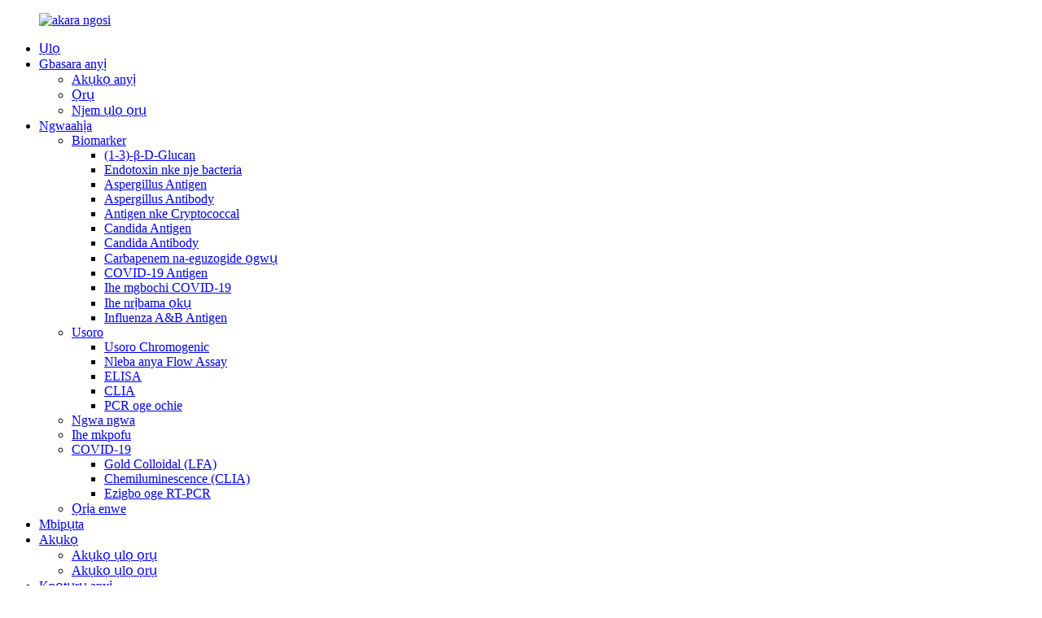

--- FILE ---
content_type: text/html
request_url: http://ig.genobio-pharm.com/carbapenem-resistant/
body_size: 9502
content:
<!DOCTYPE html> <html dir="ltr" lang="ig"> <head> <meta http-equiv="Content-Type" content="text/html; charset=UTF-8" /> <!-- Global site tag (gtag.js) - Google Analytics --> <script async src="https://www.googletagmanager.com/gtag/js?id=UA-215974145-15"></script> <script>
  window.dataLayer = window.dataLayer || [];
  function gtag(){dataLayer.push(arguments);}
  gtag('js', new Date());

  gtag('config', 'UA-215974145-15');
</script>  <title>Ndị na-eweta ngwaahịa na ụlọ ọrụ na-eguzogide Carbapenem - Ndị nrụpụta China Carbapenem na-eguzogide</title> <meta name="viewport" content="width=device-width,initial-scale=1,minimum-scale=1,maximum-scale=1,user-scalable=no"> <link rel="apple-touch-icon-precomposed" href=""> <meta name="format-detection" content="telephone=no"> <meta name="apple-mobile-web-app-capable" content="yes"> <meta name="apple-mobile-web-app-status-bar-style" content="black"> <link href="//cdn.globalso.com/genobio-pharm/style/global/style.css" rel="stylesheet"> <link href="//cdn.globalso.com/genobio-pharm/style/public/public.css" rel="stylesheet">  <link rel="shortcut icon" href="//cdn.globalso.com/genobio-pharm/2432cbb91.png" /> <link rel="canonical" href="https://www.genobio-pharm.com/carbapenem-resistant/" /> <meta name="description" content="Ndị na-emepụta ihe na-eguzogide Carbapenem, Ụlọ ọrụ, Ndị na-eweta ngwaahịa sitere na China, ngwa ahịa anyị bụ ihe ọhụrụ na atụmanya gara aga na-agbanwe agbanwe na ntụkwasị obi.Anyị na-anabata ndị na-azụ ahịa ọhụrụ na oge ochie ka ha kpọtụrụ anyị maka mmekọrịta obere azụmahịa ogologo oge, ọganihu nkịtị.Ka anyị gbaa ọsọ n'ọchịchịrị!" /> <link href="//cdn.globalso.com/hide_search.css" rel="stylesheet"/><link href="//www.genobio-pharm.com/style/ig.html.css" rel="stylesheet"/></head> <body> <div class="container"> <header class="web_head">     <section class="head_layer">       <div class="layout">          <figure class="logo"><a href="/">                 <img src="//cdn.globalso.com/genobio-pharm/2432cbb9.png" alt="akara ngosi">                 </a></figure>         <nav class="nav_wrap">           <ul class="head_nav">         <li><a href="/">Ụlọ</a></li> <li><a href="/about-us/">Gbasara anyị</a> <ul class="sub-menu"> 	<li><a href="/our-history/">Akụkọ anyị</a></li> 	<li><a href="/career/">Ọrụ</a></li> 	<li><a href="/factory-tour/">Njem ụlọ ọrụ</a></li> </ul> </li> <li class="current-menu-ancestor"><a href="/products/">Ngwaahịa</a> <ul class="sub-menu"> 	<li class="current-menu-ancestor current-menu-parent"><a href="/biomarker/">Biomarker</a> 	<ul class="sub-menu"> 		<li><a href="/1-3-glucan/">(1-3)-β-D-Glucan</a></li> 		<li><a href="/bacterial-endotoxin/">Endotoxin nke nje bacteria</a></li> 		<li><a href="/aspergillus-antigen/">Aspergillus Antigen</a></li> 		<li><a href="/aspergillus-antibody/">Aspergillus Antibody</a></li> 		<li><a href="/cryptococcal-antigen/">Antigen nke Cryptococcal</a></li> 		<li><a href="/candida-antigen/">Candida Antigen</a></li> 		<li><a href="/candida-antibody/">Candida Antibody</a></li> 		<li class="nav-current"><a href="/carbapenem-resistant/">Carbapenem na-eguzogide ọgwụ</a></li> 		<li><a href="/covid-19-antigen/">COVID-19 Antigen</a></li> 		<li><a href="/covid-19-antibody/">Ihe mgbochi COVID-19</a></li> 		<li><a href="/inflammatory-markers/">Ihe nrịbama ọkụ</a></li> 		<li><a href="/influenza-ab-antigen/">Influenza A&amp;B Antigen</a></li> 	</ul> </li> 	<li><a href="/methodology/">Usoro</a> 	<ul class="sub-menu"> 		<li><a href="/chromogenic-method/">Usoro Chromogenic</a></li> 		<li><a href="/lateral-flow-assay/">Nleba anya Flow Assay</a></li> 		<li><a href="/elisa/">ELISA</a></li> 		<li><a href="/clia/">CLIA</a></li> 		<li><a href="/real-time-pcr/">PCR oge ochie</a></li> 	</ul> </li> 	<li><a href="/instruments/">Ngwa ngwa</a></li> 	<li><a href="/disposables/">Ihe mkpofu</a></li> 	<li><a href="/covid-19/">COVID-19</a> 	<ul class="sub-menu"> 		<li><a href="/colloidal-gold-lfa/">Gold Colloidal (LFA)</a></li> 		<li><a href="/chemiluminescence-clia/">Chemiluminescence (CLIA)</a></li> 		<li><a href="/real-time-rt-pcr/">Ezigbo oge RT-PCR</a></li> 	</ul> </li> 	<li><a href="/monkeypox/">Ọrịa enwe</a></li> </ul> </li> <li><a href="/publications/">Mbipụta</a></li> <li><a href="/news/">Akụkọ</a> <ul class="sub-menu"> 	<li><a href="/news_catalog/industry-news/">Akụkọ ụlọ ọrụ</a></li> 	<li><a href="/news_catalog/company-news/">Akụkọ ụlọ ọrụ</a></li> </ul> </li> <li><a href="/contact-us/">Kpọtụrụ anyị</a></li>       </ul>           <b id="btn-search" class="btn--search"></b>         </nav>         <div class="head_right">           <div class="change-language ensemble">   <div class="change-language-info">     <div class="change-language-title medium-title">        <div class="language-flag language-flag-en"><a href="https://www.genobio-pharm.com/"><b class="country-flag"></b><span>English</span> </a></div>        <b class="language-icon"></b>      </div> 	<div class="change-language-cont sub-content">         <div class="empty"></div>     </div>   </div> </div> <!--theme256-->                   </div>       </div>     </section>   </header><div class="path_bar">     <div class="layout">       <ul>        <li> <a itemprop="breadcrumb" href="/">Ụlọ</a></li><li> <a itemprop="breadcrumb" href="/products/" title="Products">Ngwaahịa</a> </li><li> <a itemprop="breadcrumb" href="/biomarker/" title="Biomarker">Biomarker</a> </li><li> <a href="#">Carbapenem na-eguzogide ọgwụ</a></li>       </ul>     </div>   </div> <section class="web_main page_main">   <div class="layout">  <div class="index_hd">          <h1 class="hd_title">Carbapenem na-eguzogide ọgwụ</h1>           </div>                       <aside class="aside">   <section class="aside-wrap">     <section class="side-widget">     <div class="side-tit-bar">       <h4 class="side-tit">Otu</h4>     </div>     <ul class="side-cate">       <li class="current-menu-ancestor current-menu-parent"><a href="/biomarker/">Biomarker</a> <ul class="sub-menu"> 	<li><a href="/1-3-glucan/">(1-3)-β-D-Glucan</a></li> 	<li><a href="/bacterial-endotoxin/">Endotoxin nke nje bacteria</a></li> 	<li><a href="/aspergillus-antigen/">Aspergillus Antigen</a></li> 	<li><a href="/aspergillus-antibody/">Aspergillus Antibody</a></li> 	<li><a href="/cryptococcal-antigen/">Antigen nke Cryptococcal</a></li> 	<li><a href="/candida-antigen/">Candida Antigen</a></li> 	<li><a href="/candida-antibody/">Candida Antibody</a></li> 	<li class="nav-current"><a href="/carbapenem-resistant/">Carbapenem na-eguzogide ọgwụ</a></li> 	<li><a href="/covid-19-antigen/">COVID-19 Antigen</a></li> 	<li><a href="/covid-19-antibody/">Ihe mgbochi COVID-19</a></li> 	<li><a href="/inflammatory-markers/">Ihe nrịbama ọkụ</a></li> 	<li><a href="/influenza-ab-antigen/">Influenza A&amp;B Antigen</a></li> </ul> </li> <li><a href="/methodology/">Usoro</a> <ul class="sub-menu"> 	<li><a href="/chromogenic-method/">Usoro Chromogenic</a></li> 	<li><a href="/lateral-flow-assay/">Nleba anya Flow Assay</a></li> 	<li><a href="/elisa/">ELISA</a></li> 	<li><a href="/clia/">CLIA</a></li> 	<li><a href="/real-time-pcr/">PCR oge ochie</a></li> </ul> </li> <li><a href="/instruments/">Ngwa ngwa</a></li> <li><a href="/disposables/">Ihe mkpofu</a></li> <li><a href="/covid-19/">COVID-19</a> <ul class="sub-menu"> 	<li><a href="/colloidal-gold-lfa/">Gold Colloidal (LFA)</a></li> 	<li><a href="/chemiluminescence-clia/">Chemiluminescence (CLIA)</a></li> 	<li><a href="/real-time-rt-pcr/">Ezigbo oge RT-PCR</a></li> </ul> </li> <li><a href="/monkeypox/">Ọrịa enwe</a></li>     </ul>   </section>   <div class="side-widget">     <div class="side-tit-bar">       <h2 class="side-tit">Ngwaahịa egosipụtara</h2>     </div>     <div class="side-product-items">       <div class="items_content">         <ul >                     <li class="side_product_item">             <figure> <a  class="item-img" href="/sars-cov-2-antigen-rapid-test-colloidal-gold-product/"><img src="//cdn.globalso.com/genobio-pharm/11be7091-300x300.jpg" alt="Nnwale ngwa ngwa SARS-CoV-2 Antigen (Colloidal Gold)"></a>               <figcaption>                 <div class="item_text"><a href="/sars-cov-2-antigen-rapid-test-colloidal-gold-product/">Nnwale ngwa ngwa SARS-CoV-2 Antigen (Colloidal Gold)</a></div>               </figcaption>             </figure>             <a href="/sars-cov-2-antigen-rapid-test-colloidal-gold-product/" class="add-friend"></a> </li>                     <li class="side_product_item">             <figure> <a  class="item-img" href="/sars-cov-2-molecular-detection-kit-real-time-rt-pcr-product/"><img src="//cdn.globalso.com/genobio-pharm/efc5b5d4-300x300.jpg" alt="Ngwa SARS-CoV-2 Nchọpụta Molecular (RT-PCR dị adị)"></a>               <figcaption>                 <div class="item_text"><a href="/sars-cov-2-molecular-detection-kit-real-time-rt-pcr-product/">Ngwa SARS-CoV-2 Nchọpụta Molecular (RT-PCR dị adị)</a></div>               </figcaption>             </figure>             <a href="/sars-cov-2-molecular-detection-kit-real-time-rt-pcr-product/" class="add-friend"></a> </li>                     <li class="side_product_item">             <figure> <a  class="item-img" href="/fungus-1-3-d-glucan-test-chromogenic-method-product/"><img src="//cdn.globalso.com/genobio-pharm/6c725183-300x300.jpg" alt="Fungus (1-3)-β-D-Glucan Test (Usoro Chromogenic)"></a>               <figcaption>                 <div class="item_text"><a href="/fungus-1-3-d-glucan-test-chromogenic-method-product/">Fungus (1-3)-β-D-Glucan Test (Usoro Chromogenic)</a></div>               </figcaption>             </figure>             <a href="/fungus-1-3-d-glucan-test-chromogenic-method-product/" class="add-friend"></a> </li>                     <li class="side_product_item">             <figure> <a  class="item-img" href="/cryptococcal-capsular-polysaccharide-detection-k-set-lateral-flow-assay-product/"><img src="//cdn.globalso.com/genobio-pharm/396458d3-300x300.jpg" alt="Nchọpụta Cryptococcal Capsular Polysaccharide K-Set (Nnwale Nleba Ọdịnihu)"></a>               <figcaption>                 <div class="item_text"><a href="/cryptococcal-capsular-polysaccharide-detection-k-set-lateral-flow-assay-product/">Nchọpụta Cryptococcal Capsular Polysaccharide K-Set...</a></div>               </figcaption>             </figure>             <a href="/cryptococcal-capsular-polysaccharide-detection-k-set-lateral-flow-assay-product/" class="add-friend"></a> </li>                     <li class="side_product_item">             <figure> <a  class="item-img" href="/aspergillus-galactomannan-elisa-detection-kit-product/"><img src="//cdn.globalso.com/genobio-pharm/7442d944-300x300.jpg" alt="Aspergillus Galactomannan ELISA Nchọpụta ngwa"></a>               <figcaption>                 <div class="item_text"><a href="/aspergillus-galactomannan-elisa-detection-kit-product/">Aspergillus Galactomannan ELISA Nchọpụta ngwa</a></div>               </figcaption>             </figure>             <a href="/aspergillus-galactomannan-elisa-detection-kit-product/" class="add-friend"></a> </li>                     <li class="side_product_item">             <figure> <a  class="item-img" href="/carbapenem-resistant-k-n-i-v-o-detection-k-set-lateral-flow-assay-product/"><img src="//cdn.globalso.com/genobio-pharm/b16eb9ec-300x300.jpg" alt="Nchọpụta K-Set nke KNIVO na-eguzogide Carbapenem"></a>               <figcaption>                 <div class="item_text"><a href="/carbapenem-resistant-k-n-i-v-o-detection-k-set-lateral-flow-assay-product/">Nchọpụta K-Set KNIVO na-eguzogide Carbapenem (Lat...</a></div>               </figcaption>             </figure>             <a href="/carbapenem-resistant-k-n-i-v-o-detection-k-set-lateral-flow-assay-product/" class="add-friend"></a> </li>                     <li class="side_product_item">             <figure> <a  class="item-img" href="/full-automatic-chemiluminescence-immunoassay-system-facis-i-product/"><img src="//cdn.globalso.com/genobio-pharm/772eee4a-300x300.jpg" alt="Sistemụ Immunoassay Chemiluminescence zuru oke (FACIS-I)"></a>               <figcaption>                 <div class="item_text"><a href="/full-automatic-chemiluminescence-immunoassay-system-facis-i-product/">Sistemụ nyocha nyocha nke Chemiluminescence zuru oke…</a></div>               </figcaption>             </figure>             <a href="/full-automatic-chemiluminescence-immunoassay-system-facis-i-product/" class="add-friend"></a> </li>                     <li class="side_product_item">             <figure> <a  class="item-img" href="/fully-automatic-kinetic-tube-reader-igl-200-product/"><img src="//cdn.globalso.com/genobio-pharm/0044fc91-300x300.jpg" alt="Ihe na-agụ Kinetic Tube zuru oke (IGL-200)"></a>               <figcaption>                 <div class="item_text"><a href="/fully-automatic-kinetic-tube-reader-igl-200-product/">Ihe na-agụ Kinetic Tube zuru oke (IGL-200)</a></div>               </figcaption>             </figure>             <a href="/fully-automatic-kinetic-tube-reader-igl-200-product/" class="add-friend"></a> </li>                     <li class="side_product_item">             <figure> <a  class="item-img" href="/immunochromatography-analyzer-product/"><img src="//cdn.globalso.com/genobio-pharm/13af2cb4-300x300.jpg" alt="Immunochromatography Analyzer"></a>               <figcaption>                 <div class="item_text"><a href="/immunochromatography-analyzer-product/">Immunochromatography Analyzer</a></div>               </figcaption>             </figure>             <a href="/immunochromatography-analyzer-product/" class="add-friend"></a> </li>                     <li class="side_product_item">             <figure> <a  class="item-img" href="/hersea-spray-dressing-product/"><img src="//cdn.globalso.com/genobio-pharm/b5f3188e-300x300.jpg" alt="Hersea® ịgba mgbakwasa"></a>               <figcaption>                 <div class="item_text"><a href="/hersea-spray-dressing-product/">Hersea® ịgba mgbakwasa</a></div>               </figcaption>             </figure>             <a href="/hersea-spray-dressing-product/" class="add-friend"></a> </li>                   </ul>       </div>     </div>   </div>     </section> </aside>        <section class="main">                <div class="product-list">          	                  <ul class="product_list_items">    <li class="product_list_item">             <figure>               <span class="item_img"><img src="//cdn.globalso.com/genobio-pharm/b16eb9ec.jpg" alt="Nchọpụta K-Set nke KNIVO na-eguzogide Carbapenem"><a href="/carbapenem-resistant-k-n-i-v-o-detection-k-set-lateral-flow-assay-product/" title="Carbapenem-resistant K.N.I.V.O. Detection K-Set (Lateral Flow Assay)"></a> </span>               <figcaption> 			  <div class="item_information">                      <h3 class="item_title"><a href="/carbapenem-resistant-k-n-i-v-o-detection-k-set-lateral-flow-assay-product/" title="Carbapenem-resistant K.N.I.V.O. Detection K-Set (Lateral Flow Assay)">Nchọpụta K-Set nke KNIVO na-eguzogide Carbapenem</a></h3>                 <div class="item_info"><p>5 CRE genotypes n&#39;otu ngwa, nwale ngwa ngwa n&#39;ime 10-15 min</p> <table border="0" cellspacing="0"> <tbody> <tr> <td valign="center" width="148">Ihe nchọpụta</td> <td valign="center" width="404">Enterobacteriaceae na-eguzogide Carbapenem (CRE)</td> </tr> <tr> <td valign="center" width="148">Usoro</td> <td valign="center" width="404">Nleba anya Flow Assay</td> </tr> <tr> <td valign="center" width="148">Ụdị ihe atụ</td> <td valign="top" width="404">Ogbe nje bacteria</td> </tr> <tr> <td valign="center" width="148">Nkọwapụta</td> <td valign="top" width="404">25 ule/kit</td> </tr> <tr> <td valign="center" width="148">Koodu ngwaahịa</td> <td valign="center" width="404">CP5-01</td> </tr> </tbody> </table> </div>                 </div>                 <div class="product_btns">                   <a href="javascript:" class="priduct_btn_inquiry add_email12">ajuju</a><a href="/carbapenem-resistant-k-n-i-v-o-detection-k-set-lateral-flow-assay-product/" class="priduct_btn_detail">nkọwa</a>                 </div>               </figcaption>             </figure>           </li>    <li class="product_list_item">             <figure>               <span class="item_img"><img src="//cdn.globalso.com/genobio-pharm/ef18286e.jpg" alt="Nchọpụta VIM nke Carbapenem na-eguzogide K-Set (Nleba Nleba Ọsọ n&#39;azụ)"><a href="/carbapenem-resistant-vim-detection-k-set-lateral-flow-assay-product/" title="Carbapenem-resistant VIM Detection K-Set (Lateral Flow Assay)"></a> </span>               <figcaption> 			  <div class="item_information">                      <h3 class="item_title"><a href="/carbapenem-resistant-vim-detection-k-set-lateral-flow-assay-product/" title="Carbapenem-resistant VIM Detection K-Set (Lateral Flow Assay)">Nchọpụta VIM nke Carbapenem na-eguzogide K-Set (Nleba Nleba Ọsọ n&#39;azụ)</a></h3>                 <div class="item_info"><p>Nnwale ngwa ngwa ụdị VIM CRE n&#39;ime nkeji 10-15</p> <table border="0" cellspacing="0"> <tbody> <tr> <td valign="center" width="148">Ihe nchọpụta</td> <td valign="center" width="404">Enterobacteriaceae na-eguzogide Carbapenem (CRE)</td> </tr> <tr> <td valign="center" width="148">Usoro</td> <td valign="center" width="404">Nleba anya Flow Assay</td> </tr> <tr> <td valign="center" width="148">Ụdị ihe atụ</td> <td valign="top" width="404">Ogbe nje bacteria</td> </tr> <tr> <td valign="center" width="148">Nkọwapụta</td> <td valign="top" width="404">25 ule/kit</td> </tr> <tr> <td valign="center" width="148">Koodu ngwaahịa</td> <td valign="center" width="404">CPV-01</td> </tr> </tbody> </table> </div>                 </div>                 <div class="product_btns">                   <a href="javascript:" class="priduct_btn_inquiry add_email12">ajuju</a><a href="/carbapenem-resistant-vim-detection-k-set-lateral-flow-assay-product/" class="priduct_btn_detail">nkọwa</a>                 </div>               </figcaption>             </figure>           </li>    <li class="product_list_item">             <figure>               <span class="item_img"><img src="//cdn.globalso.com/genobio-pharm/9c8328521.jpg" alt="Nchọpụta NDM nke Carbapenem na-eguzogide K-Set (Nleba Nleba Ọdịnihu)"><a href="/carbapenem-resistant-ndm-detection-k-set-lateral-flow-assay-product/" title="Carbapenem-resistant NDM Detection K-Set (Lateral Flow Assay)"></a> </span>               <figcaption> 			  <div class="item_information">                      <h3 class="item_title"><a href="/carbapenem-resistant-ndm-detection-k-set-lateral-flow-assay-product/" title="Carbapenem-resistant NDM Detection K-Set (Lateral Flow Assay)">Nchọpụta NDM nke Carbapenem na-eguzogide K-Set (Nleba Nleba Ọdịnihu)</a></h3>                 <div class="item_info"><p>Nnwale ngwa ngwa ụdị NDM CRE n&#39;ime nkeji 10-15</p> <table border="0" cellspacing="0"> <tbody> <tr> <td valign="center" width="148">Ihe nchọpụta</td> <td valign="center" width="404">Enterobacteriaceae na-eguzogide Carbapenem (CRE)</td> </tr> <tr> <td valign="center" width="148">Usoro</td> <td valign="center" width="404">Nleba anya Flow Assay</td> </tr> <tr> <td valign="center" width="148">Ụdị ihe atụ</td> <td valign="top" width="404">Ogbe nje bacteria</td> </tr> <tr> <td valign="center" width="148">Nkọwapụta</td> <td valign="top" width="404">25 ule/kit</td> </tr> <tr> <td valign="center" width="148">Koodu ngwaahịa</td> <td valign="center" width="404">CPN-01</td> </tr> </tbody> </table> </div>                 </div>                 <div class="product_btns">                   <a href="javascript:" class="priduct_btn_inquiry add_email12">ajuju</a><a href="/carbapenem-resistant-ndm-detection-k-set-lateral-flow-assay-product/" class="priduct_btn_detail">nkọwa</a>                 </div>               </figcaption>             </figure>           </li>    <li class="product_list_item">             <figure>               <span class="item_img"><img src="//cdn.globalso.com/genobio-pharm/3fd3a8e6.jpg" alt="Nchọpụta KPC nke Carbapenem na-eguzogide (K-Set)"><a href="/carbapenem-resistant-kpc-detection-k-set-lateral-flow-assay-product/" title="Carbapenem-resistant KPC Detection K-Set (Lateral Flow Assay)"></a> </span>               <figcaption> 			  <div class="item_information">                      <h3 class="item_title"><a href="/carbapenem-resistant-kpc-detection-k-set-lateral-flow-assay-product/" title="Carbapenem-resistant KPC Detection K-Set (Lateral Flow Assay)">Nchọpụta KPC nke Carbapenem na-eguzogide (K-Set)</a></h3>                 <div class="item_info"><p>Nnwale ngwa ngwa ụdị KPC n&#39;ime nkeji 10-15</p> <table border="0" cellspacing="0"> <tbody> <tr> <td valign="center" width="148">Ihe nchọpụta</td> <td valign="center" width="404">Enterobacteriaceae na-eguzogide Carbapenem (CRE)</td> </tr> <tr> <td valign="center" width="148">Usoro</td> <td valign="center" width="404">Nleba anya Flow Assay</td> </tr> <tr> <td valign="center" width="148">Ụdị ihe atụ</td> <td valign="top" width="404">Ogbe nje bacteria</td> </tr> <tr> <td valign="center" width="148">Nkọwapụta</td> <td valign="top" width="404">25 ule/kit</td> </tr> <tr> <td valign="center" width="148">Koodu ngwaahịa</td> <td valign="center" width="404">CPK-01</td> </tr> </tbody> </table> </div>                 </div>                 <div class="product_btns">                   <a href="javascript:" class="priduct_btn_inquiry add_email12">ajuju</a><a href="/carbapenem-resistant-kpc-detection-k-set-lateral-flow-assay-product/" class="priduct_btn_detail">nkọwa</a>                 </div>               </figcaption>             </figure>           </li>    <li class="product_list_item">             <figure>               <span class="item_img"><img src="//cdn.globalso.com/genobio-pharm/9c832852.jpg" alt="Nchọpụta KNI na-eguzogide Carbapenem K-Set (Nnwale Nleba Ọdịnihu)"><a href="/carbapenem-resistant-k-n-i-detection-k-set-lateral-flow-assay-product/" title="Carbapenem-resistant K.N.I. Detection K-Set (Lateral Flow Assay)"></a> </span>               <figcaption> 			  <div class="item_information">                      <h3 class="item_title"><a href="/carbapenem-resistant-k-n-i-detection-k-set-lateral-flow-assay-product/" title="Carbapenem-resistant K.N.I. Detection K-Set (Lateral Flow Assay)">Nchọpụta KNI na-eguzogide Carbapenem K-Set (Nnwale Nleba Ọdịnihu)</a></h3>                 <div class="item_info"><p>3 CRE genotypes na otu ngwa, nwale ngwa ngwa n&#39;ime 10-15 min</p> <table border="0" cellspacing="0"> <tbody> <tr> <td valign="center" width="148">Ihe nchọpụta</td> <td valign="center" width="404">Enterobacteriaceae na-eguzogide Carbapenem (CRE)</td> </tr> <tr> <td valign="center" width="148">Usoro</td> <td valign="center" width="404">Nleba anya Flow Assay</td> </tr> <tr> <td valign="center" width="148">Ụdị ihe atụ</td> <td valign="top" width="404">Ogbe nje bacteria</td> </tr> <tr> <td valign="center" width="148">Nkọwapụta</td> <td valign="top" width="404">25 ule/kit</td> </tr> <tr> <td valign="center" width="148">Koodu ngwaahịa</td> <td valign="center" width="404">CP3-01</td> </tr> </tbody> </table> </div>                 </div>                 <div class="product_btns">                   <a href="javascript:" class="priduct_btn_inquiry add_email12">ajuju</a><a href="/carbapenem-resistant-k-n-i-detection-k-set-lateral-flow-assay-product/" class="priduct_btn_detail">nkọwa</a>                 </div>               </figcaption>             </figure>           </li>    <li class="product_list_item">             <figure>               <span class="item_img"><img src="//cdn.globalso.com/genobio-pharm/74aae261.jpg" alt="Nchọpụta OXA-23 na-eguzogide Carbapenem K-Set (Nleba Ntụgharị Na-aga n&#39;ihu)"><a href="/carbapenem-resistant-oxa-23-detection-k-set-lateral-flow-assay-product/" title="Carbapenem-resistant OXA-23 Detection K-Set (Lateral Flow Assay)"></a> </span>               <figcaption> 			  <div class="item_information">                      <h3 class="item_title"><a href="/carbapenem-resistant-oxa-23-detection-k-set-lateral-flow-assay-product/" title="Carbapenem-resistant OXA-23 Detection K-Set (Lateral Flow Assay)">Nchọpụta OXA-23 na-eguzogide Carbapenem K-Set (Nleba Ntụgharị Na-aga n&#39;ihu)</a></h3>                 <div class="item_info"><p>Nnwale ngwa ngwa ụdị OXA-23 CRE n&#39;ime nkeji 10-15</p> <table border="0" cellspacing="0"> <tbody> <tr> <td valign="center" width="148">Ihe nchọpụta</td> <td valign="center" width="404">Enterobacteriaceae na-eguzogide Carbapenem (CRE)</td> </tr> <tr> <td valign="center" width="148">Usoro</td> <td valign="center" width="404">Nleba anya Flow Assay</td> </tr> <tr> <td valign="center" width="148">Ụdị ihe atụ</td> <td valign="top" width="404">Ogbe nje bacteria</td> </tr> <tr> <td valign="center" width="148">Nkọwapụta</td> <td valign="top" width="404">25 ule/kit</td> </tr> <tr> <td valign="center" width="148">Koodu ngwaahịa</td> <td valign="center" width="404">CPO23-01</td> </tr> </tbody> </table> </div>                 </div>                 <div class="product_btns">                   <a href="javascript:" class="priduct_btn_inquiry add_email12">ajuju</a><a href="/carbapenem-resistant-oxa-23-detection-k-set-lateral-flow-assay-product/" class="priduct_btn_detail">nkọwa</a>                 </div>               </figcaption>             </figure>           </li>    <li class="product_list_item">             <figure>               <span class="item_img"><img src="//cdn.globalso.com/genobio-pharm/a5f76cc6.jpg" alt="Nchọpụta OXA-48 nke Carbapenem na-eguzogide K-Nchọpụta (nleba anya n&#39;azụ)"><a href="/carbapenem-resistant-oxa-48-detection-k-set-lateral-flow-assay-product/" title="Carbapenem-resistant OXA-48 Detection K-Set (Lateral Flow Assay)"></a> </span>               <figcaption> 			  <div class="item_information">                      <h3 class="item_title"><a href="/carbapenem-resistant-oxa-48-detection-k-set-lateral-flow-assay-product/" title="Carbapenem-resistant OXA-48 Detection K-Set (Lateral Flow Assay)">Nchọpụta OXA-48 nke Carbapenem na-eguzogide K-Nchọpụta (nleba anya n&#39;azụ)</a></h3>                 <div class="item_info"><p>Nnwale ngwa ngwa ụdị OXA-48 CRE n&#39;ime nkeji 10-15</p> <table border="0" cellspacing="0"> <tbody> <tr> <td valign="center" width="148">Ihe nchọpụta</td> <td valign="center" width="404">Enterobacteriaceae na-eguzogide Carbapenem (CRE)</td> </tr> <tr> <td valign="center" width="148">Usoro</td> <td valign="center" width="404">Nleba anya Flow Assay</td> </tr> <tr> <td valign="center" width="148">Ụdị ihe atụ</td> <td valign="top" width="404">Ogbe nje bacteria</td> </tr> <tr> <td valign="center" width="148">Nkọwapụta</td> <td valign="top" width="404">25 ule/kit</td> </tr> <tr> <td valign="center" width="148">Koodu ngwaahịa</td> <td valign="center" width="404">CPO48-01</td> </tr> </tbody> </table> </div>                 </div>                 <div class="product_btns">                   <a href="javascript:" class="priduct_btn_inquiry add_email12">ajuju</a><a href="/carbapenem-resistant-oxa-48-detection-k-set-lateral-flow-assay-product/" class="priduct_btn_detail">nkọwa</a>                 </div>               </figcaption>             </figure>           </li>    <li class="product_list_item">             <figure>               <span class="item_img"><img src="//cdn.globalso.com/genobio-pharm/67f2aa1e.jpg" alt="Nchọpụta IMP nke Carbapenem na-eguzogide K-Set (Nchọpụta Ngosipụta N&#39;azụ)"><a href="/carbapenem-resistant-imp-detection-k-set-lateral-flow-assay-product/" title="Carbapenem-resistant IMP Detection K-Set (Lateral Flow Assay)"></a> </span>               <figcaption> 			  <div class="item_information">                      <h3 class="item_title"><a href="/carbapenem-resistant-imp-detection-k-set-lateral-flow-assay-product/" title="Carbapenem-resistant IMP Detection K-Set (Lateral Flow Assay)">Nchọpụta IMP nke Carbapenem na-eguzogide K-Set (Nchọpụta Ngosipụta N&#39;azụ)</a></h3>                 <div class="item_info"><p>Nnwale ngwa ngwa ụdị IMP CRE n&#39;ime nkeji 10-15</p> <table border="0" cellspacing="0"> <tbody> <tr> <td valign="center" width="148">Ihe nchọpụta</td> <td valign="center" width="404">Enterobacteriaceae na-eguzogide Carbapenem (CRE)</td> </tr> <tr> <td valign="center" width="148">Usoro</td> <td valign="center" width="404">Nleba anya Flow Assay</td> </tr> <tr> <td valign="center" width="148">Ụdị ihe atụ</td> <td valign="top" width="404">Ogbe nje bacteria</td> </tr> <tr> <td valign="center" width="148">Nkọwapụta</td> <td valign="top" width="404">25 ule/kit</td> </tr> <tr> <td valign="center" width="148">Koodu ngwaahịa</td> <td valign="center" width="404">CPI-01</td> </tr> </tbody> </table> </div>                 </div>                 <div class="product_btns">                   <a href="javascript:" class="priduct_btn_inquiry add_email12">ajuju</a><a href="/carbapenem-resistant-imp-detection-k-set-lateral-flow-assay-product/" class="priduct_btn_detail">nkọwa</a>                 </div>               </figcaption>             </figure>           </li>          </ul>         <div class="page_bar">         <div class="pages"></div>       </div>       </div>       </section>     </div> </section> <footer class="web_footer">     <section class="foot_service" style="background-image: url(https://www.genobio-pharm.com/style/global/img/demo/footer_bg.jpg)">       <div class="layout wow fadeInUpA">         <ul class="foot_sns">                       <li><a target="_blank" href="https://www.facebook.com/profile.php?id=100071145919088"><img src="//cdn.globalso.com/genobio-pharm/412f3928.png" alt="sns01"></a></li>                          <li><a target="_blank" href="https://www.linkedin.com/company/6381110/admin/"><img src="//cdn.globalso.com/genobio-pharm/7189078c.png" alt="sns02"></a></li>                          <li><a target="_blank" href="https://www.youtube.com/channel/UCEDeiNH4_J1f2pBrAvwRpkw"><img src="//cdn.globalso.com/genobio-pharm/400f8e40.png" alt="sns04"></a></li>                          <li><a target="_blank" href="https://twitter.com/TjEraBiology"><img src="//cdn.globalso.com/genobio-pharm/a3f91cf3.png" alt="sns03"></a></li>                      </ul>         <div class="company_subscribe">           <a href="javascript:" class="button">Ndị ndebanye aha</a>         </div>          <div class="foot_contact">           <ul class="contact_list">             <li class="contact_item">               <i class="contact_ico contact_ico_tel"></i>               <div class="contact_txt">                 <span class="item_label">Tel:</span>                 <span class="item_val">+86 (022) 60978609</span>              </div>             </li>             <li class="contact_item">               <i class="contact_ico contact_ico_hotline"></i>               <div class="contact_txt">                 <span class="item_label">Email:</span>                 <span class="item_val"><a href="mailto:marketing@era-bio.com">marketing@era-bio.com</a></span>              </div>             </li>             <li class="contact_item">               <i class="contact_ico contact_ico_local"></i>               <div class="contact_txt">                 <span class="item_label">adreesị:</span>                 <span class="item_val">2-1, 2, 3-101, No.2 Mpaghara Binlv Industrial Park, Binhai, Mpaghara njem nlegharị anya, Mpaghara ọhụrụ Binhai, Tianjin 300480, PR China</span>              </div>             </li>           </ul>         </div>           </div>         <h3 class="foot_slogan">Genobio bụ enyemaka nke Era Biology nwere kpam kpam</h3>           </section>     <section class="foot_bar">       <div class="layout wow fadeInUpA">         <div class="copyright">© Nwebiisinka - 2010-2022: Ikike niile echekwabara.<script type="text/javascript" src="//www.globalso.site/livechat.js"></script>       , ,  ,  ,  ,  ,  ,                  </div>       </div>     </section>   </footer> <aside class="scrollsidebar" id="scrollsidebar">   <div class="side_content">     <div class="side_list">       <header class="hd"><img src="//cdn.globalso.com/title_pic.png" alt="Inuiry dị n&#39;ịntanetị"/></header>       <div class="cont">         <li><a class="email" href="javascript:" onclick="showMsgPop();">Zipu ozi-e</a></li>                                       </div>                   <div class="side_title"><a  class="close_btn"><span>x</span></a></div>     </div>   </div>   <div class="show_btn"></div> </aside> <div class="inquiry-pop-bd">   <div class="inquiry-pop"> <i class="ico-close-pop" onclick="hideMsgPop();"></i>      <script type="text/javascript" src="//www.globalso.site/form.js"></script>    </div> </div> </div> <div class="web-search"> <b id="btn-search-close" class="btn--search-close"></b>   <div style=" width:100%">     <div class="head-search">       <form  action="/search.php" method="get">           <input class="search-ipt" type="text" placeholder="Find What You Want..."  name="s" id="s" />           <input type="hidden" name="cat" value="490"/>           <input class="search-btn" type="submit"  id="searchsubmit" />         <span class="search-attr">Pịa tinye ka ịchọọ ma ọ bụ ESC mechie</span>         </form>     </div>   </div> </div>  <script type="text/javascript" src="//cdn.globalso.com/genobio-pharm/style/global/js/jquery.min.js"></script>  <script type="text/javascript" src="//cdn.globalso.com/genobio-pharm/style/global/js/common.js"></script> <script type="text/javascript" src="//cdn.globalso.com/genobio-pharm/style/public/public.js"></script>  <!--[if lt IE 9]> <script src="//cdn.globalso.com/genobio-pharm/style/global/js/html5.js"></script> <![endif]--> <script>
function getCookie(name) {
    var arg = name + "=";
    var alen = arg.length;
    var clen = document.cookie.length;
    var i = 0;
    while (i < clen) {
        var j = i + alen;
        if (document.cookie.substring(i, j) == arg) return getCookieVal(j);
        i = document.cookie.indexOf(" ", i) + 1;
        if (i == 0) break;
    }
    return null;
}
function setCookie(name, value) {
    var expDate = new Date();
    var argv = setCookie.arguments;
    var argc = setCookie.arguments.length;
    var expires = (argc > 2) ? argv[2] : null;
    var path = (argc > 3) ? argv[3] : null;
    var domain = (argc > 4) ? argv[4] : null;
    var secure = (argc > 5) ? argv[5] : false;
    if (expires != null) {
        expDate.setTime(expDate.getTime() + expires);
    }
    document.cookie = name + "=" + escape(value) + ((expires == null) ? "": ("; expires=" + expDate.toUTCString())) + ((path == null) ? "": ("; path=" + path)) + ((domain == null) ? "": ("; domain=" + domain)) + ((secure == true) ? "; secure": "");
}
function getCookieVal(offset) {
    var endstr = document.cookie.indexOf(";", offset);
    if (endstr == -1) endstr = document.cookie.length;
    return unescape(document.cookie.substring(offset, endstr));
}
var firstshow = 0;
var cfstatshowcookie = getCookie('easyiit_stats');
if (cfstatshowcookie != 1) {
    a = new Date();
    h = a.getHours();
    m = a.getMinutes();
    s = a.getSeconds();
    sparetime = 1000 * 60 * 60 * 24 * 1 - (h * 3600 + m * 60 + s) * 1000 - 1;
    setCookie('easyiit_stats', 1, sparetime, '/');
    firstshow = 1;
}
if (!navigator.cookieEnabled) {
    firstshow = 0;
}
var referrer = escape(document.referrer);
var currweb = escape(location.href);
var screenwidth = screen.width;
var screenheight = screen.height;
var screencolordepth = screen.colorDepth;
$(function($){
   $.get("https://www.genobio-pharm.com/statistic.php", { action:'stats_init', assort:0, referrer:referrer, currweb:currweb , firstshow:firstshow ,screenwidth:screenwidth, screenheight: screenheight, screencolordepth: screencolordepth, ranstr: Math.random()},function(data){}, "json");
			
});
</script>   <script type="text/javascript">

if(typeof jQuery == 'undefined' || typeof jQuery.fn.on == 'undefined') {
	document.write('<script src="https://www.genobio-pharm.com/wp-content/plugins/bb-plugin/js/jquery.js"><\/script>');
	document.write('<script src="https://www.genobio-pharm.com/wp-content/plugins/bb-plugin/js/jquery.migrate.min.js"><\/script>');
}

</script><ul class="prisna-wp-translate-seo" id="prisna-translator-seo"><li class="language-flag language-flag-en"><a href="https://www.genobio-pharm.com/carbapenem-resistant/" title="English" target="_blank"><b class="country-flag"></b><span>English</span></a></li><li class="language-flag language-flag-fr"><a href="http://fr.genobio-pharm.com/carbapenem-resistant/" title="French" target="_blank"><b class="country-flag"></b><span>French</span></a></li><li class="language-flag language-flag-de"><a href="http://de.genobio-pharm.com/carbapenem-resistant/" title="German" target="_blank"><b class="country-flag"></b><span>German</span></a></li><li class="language-flag language-flag-pt"><a href="http://pt.genobio-pharm.com/carbapenem-resistant/" title="Portuguese" target="_blank"><b class="country-flag"></b><span>Portuguese</span></a></li><li class="language-flag language-flag-es"><a href="http://es.genobio-pharm.com/carbapenem-resistant/" title="Spanish" target="_blank"><b class="country-flag"></b><span>Spanish</span></a></li><li class="language-flag language-flag-ru"><a href="http://ru.genobio-pharm.com/carbapenem-resistant/" title="Russian" target="_blank"><b class="country-flag"></b><span>Russian</span></a></li><li class="language-flag language-flag-ja"><a href="http://ja.genobio-pharm.com/carbapenem-resistant/" title="Japanese" target="_blank"><b class="country-flag"></b><span>Japanese</span></a></li><li class="language-flag language-flag-ko"><a href="http://ko.genobio-pharm.com/carbapenem-resistant/" title="Korean" target="_blank"><b class="country-flag"></b><span>Korean</span></a></li><li class="language-flag language-flag-ar"><a href="http://ar.genobio-pharm.com/carbapenem-resistant/" title="Arabic" target="_blank"><b class="country-flag"></b><span>Arabic</span></a></li><li class="language-flag language-flag-ga"><a href="http://ga.genobio-pharm.com/carbapenem-resistant/" title="Irish" target="_blank"><b class="country-flag"></b><span>Irish</span></a></li><li class="language-flag language-flag-el"><a href="http://el.genobio-pharm.com/carbapenem-resistant/" title="Greek" target="_blank"><b class="country-flag"></b><span>Greek</span></a></li><li class="language-flag language-flag-tr"><a href="http://tr.genobio-pharm.com/carbapenem-resistant/" title="Turkish" target="_blank"><b class="country-flag"></b><span>Turkish</span></a></li><li class="language-flag language-flag-it"><a href="http://it.genobio-pharm.com/carbapenem-resistant/" title="Italian" target="_blank"><b class="country-flag"></b><span>Italian</span></a></li><li class="language-flag language-flag-da"><a href="http://da.genobio-pharm.com/carbapenem-resistant/" title="Danish" target="_blank"><b class="country-flag"></b><span>Danish</span></a></li><li class="language-flag language-flag-ro"><a href="http://ro.genobio-pharm.com/carbapenem-resistant/" title="Romanian" target="_blank"><b class="country-flag"></b><span>Romanian</span></a></li><li class="language-flag language-flag-id"><a href="http://id.genobio-pharm.com/carbapenem-resistant/" title="Indonesian" target="_blank"><b class="country-flag"></b><span>Indonesian</span></a></li><li class="language-flag language-flag-cs"><a href="http://cs.genobio-pharm.com/carbapenem-resistant/" title="Czech" target="_blank"><b class="country-flag"></b><span>Czech</span></a></li><li class="language-flag language-flag-af"><a href="http://af.genobio-pharm.com/carbapenem-resistant/" title="Afrikaans" target="_blank"><b class="country-flag"></b><span>Afrikaans</span></a></li><li class="language-flag language-flag-sv"><a href="http://sv.genobio-pharm.com/carbapenem-resistant/" title="Swedish" target="_blank"><b class="country-flag"></b><span>Swedish</span></a></li><li class="language-flag language-flag-pl"><a href="http://pl.genobio-pharm.com/carbapenem-resistant/" title="Polish" target="_blank"><b class="country-flag"></b><span>Polish</span></a></li><li class="language-flag language-flag-eu"><a href="http://eu.genobio-pharm.com/carbapenem-resistant/" title="Basque" target="_blank"><b class="country-flag"></b><span>Basque</span></a></li><li class="language-flag language-flag-ca"><a href="http://ca.genobio-pharm.com/carbapenem-resistant/" title="Catalan" target="_blank"><b class="country-flag"></b><span>Catalan</span></a></li><li class="language-flag language-flag-eo"><a href="http://eo.genobio-pharm.com/carbapenem-resistant/" title="Esperanto" target="_blank"><b class="country-flag"></b><span>Esperanto</span></a></li><li class="language-flag language-flag-hi"><a href="http://hi.genobio-pharm.com/carbapenem-resistant/" title="Hindi" target="_blank"><b class="country-flag"></b><span>Hindi</span></a></li><li class="language-flag language-flag-lo"><a href="http://lo.genobio-pharm.com/carbapenem-resistant/" title="Lao" target="_blank"><b class="country-flag"></b><span>Lao</span></a></li><li class="language-flag language-flag-sq"><a href="http://sq.genobio-pharm.com/carbapenem-resistant/" title="Albanian" target="_blank"><b class="country-flag"></b><span>Albanian</span></a></li><li class="language-flag language-flag-am"><a href="http://am.genobio-pharm.com/carbapenem-resistant/" title="Amharic" target="_blank"><b class="country-flag"></b><span>Amharic</span></a></li><li class="language-flag language-flag-hy"><a href="http://hy.genobio-pharm.com/carbapenem-resistant/" title="Armenian" target="_blank"><b class="country-flag"></b><span>Armenian</span></a></li><li class="language-flag language-flag-az"><a href="http://az.genobio-pharm.com/carbapenem-resistant/" title="Azerbaijani" target="_blank"><b class="country-flag"></b><span>Azerbaijani</span></a></li><li class="language-flag language-flag-be"><a href="http://be.genobio-pharm.com/carbapenem-resistant/" title="Belarusian" target="_blank"><b class="country-flag"></b><span>Belarusian</span></a></li><li class="language-flag language-flag-bn"><a href="http://bn.genobio-pharm.com/carbapenem-resistant/" title="Bengali" target="_blank"><b class="country-flag"></b><span>Bengali</span></a></li><li class="language-flag language-flag-bs"><a href="http://bs.genobio-pharm.com/carbapenem-resistant/" title="Bosnian" target="_blank"><b class="country-flag"></b><span>Bosnian</span></a></li><li class="language-flag language-flag-bg"><a href="http://bg.genobio-pharm.com/carbapenem-resistant/" title="Bulgarian" target="_blank"><b class="country-flag"></b><span>Bulgarian</span></a></li><li class="language-flag language-flag-ceb"><a href="http://ceb.genobio-pharm.com/carbapenem-resistant/" title="Cebuano" target="_blank"><b class="country-flag"></b><span>Cebuano</span></a></li><li class="language-flag language-flag-ny"><a href="http://ny.genobio-pharm.com/carbapenem-resistant/" title="Chichewa" target="_blank"><b class="country-flag"></b><span>Chichewa</span></a></li><li class="language-flag language-flag-co"><a href="http://co.genobio-pharm.com/carbapenem-resistant/" title="Corsican" target="_blank"><b class="country-flag"></b><span>Corsican</span></a></li><li class="language-flag language-flag-hr"><a href="http://hr.genobio-pharm.com/carbapenem-resistant/" title="Croatian" target="_blank"><b class="country-flag"></b><span>Croatian</span></a></li><li class="language-flag language-flag-nl"><a href="http://nl.genobio-pharm.com/carbapenem-resistant/" title="Dutch" target="_blank"><b class="country-flag"></b><span>Dutch</span></a></li><li class="language-flag language-flag-et"><a href="http://et.genobio-pharm.com/carbapenem-resistant/" title="Estonian" target="_blank"><b class="country-flag"></b><span>Estonian</span></a></li><li class="language-flag language-flag-tl"><a href="http://tl.genobio-pharm.com/carbapenem-resistant/" title="Filipino" target="_blank"><b class="country-flag"></b><span>Filipino</span></a></li><li class="language-flag language-flag-fi"><a href="http://fi.genobio-pharm.com/carbapenem-resistant/" title="Finnish" target="_blank"><b class="country-flag"></b><span>Finnish</span></a></li><li class="language-flag language-flag-fy"><a href="http://fy.genobio-pharm.com/carbapenem-resistant/" title="Frisian" target="_blank"><b class="country-flag"></b><span>Frisian</span></a></li><li class="language-flag language-flag-gl"><a href="http://gl.genobio-pharm.com/carbapenem-resistant/" title="Galician" target="_blank"><b class="country-flag"></b><span>Galician</span></a></li><li class="language-flag language-flag-ka"><a href="http://ka.genobio-pharm.com/carbapenem-resistant/" title="Georgian" target="_blank"><b class="country-flag"></b><span>Georgian</span></a></li><li class="language-flag language-flag-gu"><a href="http://gu.genobio-pharm.com/carbapenem-resistant/" title="Gujarati" target="_blank"><b class="country-flag"></b><span>Gujarati</span></a></li><li class="language-flag language-flag-ht"><a href="http://ht.genobio-pharm.com/carbapenem-resistant/" title="Haitian" target="_blank"><b class="country-flag"></b><span>Haitian</span></a></li><li class="language-flag language-flag-ha"><a href="http://ha.genobio-pharm.com/carbapenem-resistant/" title="Hausa" target="_blank"><b class="country-flag"></b><span>Hausa</span></a></li><li class="language-flag language-flag-haw"><a href="http://haw.genobio-pharm.com/carbapenem-resistant/" title="Hawaiian" target="_blank"><b class="country-flag"></b><span>Hawaiian</span></a></li><li class="language-flag language-flag-iw"><a href="http://iw.genobio-pharm.com/carbapenem-resistant/" title="Hebrew" target="_blank"><b class="country-flag"></b><span>Hebrew</span></a></li><li class="language-flag language-flag-hmn"><a href="http://hmn.genobio-pharm.com/carbapenem-resistant/" title="Hmong" target="_blank"><b class="country-flag"></b><span>Hmong</span></a></li><li class="language-flag language-flag-hu"><a href="http://hu.genobio-pharm.com/carbapenem-resistant/" title="Hungarian" target="_blank"><b class="country-flag"></b><span>Hungarian</span></a></li><li class="language-flag language-flag-is"><a href="http://is.genobio-pharm.com/carbapenem-resistant/" title="Icelandic" target="_blank"><b class="country-flag"></b><span>Icelandic</span></a></li><li class="language-flag language-flag-ig"><a href="http://ig.genobio-pharm.com/carbapenem-resistant/" title="Igbo" target="_blank"><b class="country-flag"></b><span>Igbo</span></a></li><li class="language-flag language-flag-jw"><a href="http://jw.genobio-pharm.com/carbapenem-resistant/" title="Javanese" target="_blank"><b class="country-flag"></b><span>Javanese</span></a></li><li class="language-flag language-flag-kn"><a href="http://kn.genobio-pharm.com/carbapenem-resistant/" title="Kannada" target="_blank"><b class="country-flag"></b><span>Kannada</span></a></li><li class="language-flag language-flag-kk"><a href="http://kk.genobio-pharm.com/carbapenem-resistant/" title="Kazakh" target="_blank"><b class="country-flag"></b><span>Kazakh</span></a></li><li class="language-flag language-flag-km"><a href="http://km.genobio-pharm.com/carbapenem-resistant/" title="Khmer" target="_blank"><b class="country-flag"></b><span>Khmer</span></a></li><li class="language-flag language-flag-ku"><a href="http://ku.genobio-pharm.com/carbapenem-resistant/" title="Kurdish" target="_blank"><b class="country-flag"></b><span>Kurdish</span></a></li><li class="language-flag language-flag-ky"><a href="http://ky.genobio-pharm.com/carbapenem-resistant/" title="Kyrgyz" target="_blank"><b class="country-flag"></b><span>Kyrgyz</span></a></li><li class="language-flag language-flag-la"><a href="http://la.genobio-pharm.com/carbapenem-resistant/" title="Latin" target="_blank"><b class="country-flag"></b><span>Latin</span></a></li><li class="language-flag language-flag-lv"><a href="http://lv.genobio-pharm.com/carbapenem-resistant/" title="Latvian" target="_blank"><b class="country-flag"></b><span>Latvian</span></a></li><li class="language-flag language-flag-lt"><a href="http://lt.genobio-pharm.com/carbapenem-resistant/" title="Lithuanian" target="_blank"><b class="country-flag"></b><span>Lithuanian</span></a></li><li class="language-flag language-flag-lb"><a href="http://lb.genobio-pharm.com/carbapenem-resistant/" title="Luxembou.." target="_blank"><b class="country-flag"></b><span>Luxembou..</span></a></li><li class="language-flag language-flag-mk"><a href="http://mk.genobio-pharm.com/carbapenem-resistant/" title="Macedonian" target="_blank"><b class="country-flag"></b><span>Macedonian</span></a></li><li class="language-flag language-flag-mg"><a href="http://mg.genobio-pharm.com/carbapenem-resistant/" title="Malagasy" target="_blank"><b class="country-flag"></b><span>Malagasy</span></a></li><li class="language-flag language-flag-ms"><a href="http://ms.genobio-pharm.com/carbapenem-resistant/" title="Malay" target="_blank"><b class="country-flag"></b><span>Malay</span></a></li><li class="language-flag language-flag-ml"><a href="http://ml.genobio-pharm.com/carbapenem-resistant/" title="Malayalam" target="_blank"><b class="country-flag"></b><span>Malayalam</span></a></li><li class="language-flag language-flag-mt"><a href="http://mt.genobio-pharm.com/carbapenem-resistant/" title="Maltese" target="_blank"><b class="country-flag"></b><span>Maltese</span></a></li><li class="language-flag language-flag-mi"><a href="http://mi.genobio-pharm.com/carbapenem-resistant/" title="Maori" target="_blank"><b class="country-flag"></b><span>Maori</span></a></li><li class="language-flag language-flag-mr"><a href="http://mr.genobio-pharm.com/carbapenem-resistant/" title="Marathi" target="_blank"><b class="country-flag"></b><span>Marathi</span></a></li><li class="language-flag language-flag-mn"><a href="http://mn.genobio-pharm.com/carbapenem-resistant/" title="Mongolian" target="_blank"><b class="country-flag"></b><span>Mongolian</span></a></li><li class="language-flag language-flag-my"><a href="http://my.genobio-pharm.com/carbapenem-resistant/" title="Burmese" target="_blank"><b class="country-flag"></b><span>Burmese</span></a></li><li class="language-flag language-flag-ne"><a href="http://ne.genobio-pharm.com/carbapenem-resistant/" title="Nepali" target="_blank"><b class="country-flag"></b><span>Nepali</span></a></li><li class="language-flag language-flag-no"><a href="http://no.genobio-pharm.com/carbapenem-resistant/" title="Norwegian" target="_blank"><b class="country-flag"></b><span>Norwegian</span></a></li><li class="language-flag language-flag-ps"><a href="http://ps.genobio-pharm.com/carbapenem-resistant/" title="Pashto" target="_blank"><b class="country-flag"></b><span>Pashto</span></a></li><li class="language-flag language-flag-fa"><a href="http://fa.genobio-pharm.com/carbapenem-resistant/" title="Persian" target="_blank"><b class="country-flag"></b><span>Persian</span></a></li><li class="language-flag language-flag-pa"><a href="http://pa.genobio-pharm.com/carbapenem-resistant/" title="Punjabi" target="_blank"><b class="country-flag"></b><span>Punjabi</span></a></li><li class="language-flag language-flag-sr"><a href="http://sr.genobio-pharm.com/carbapenem-resistant/" title="Serbian" target="_blank"><b class="country-flag"></b><span>Serbian</span></a></li><li class="language-flag language-flag-st"><a href="http://st.genobio-pharm.com/carbapenem-resistant/" title="Sesotho" target="_blank"><b class="country-flag"></b><span>Sesotho</span></a></li><li class="language-flag language-flag-si"><a href="http://si.genobio-pharm.com/carbapenem-resistant/" title="Sinhala" target="_blank"><b class="country-flag"></b><span>Sinhala</span></a></li><li class="language-flag language-flag-sk"><a href="http://sk.genobio-pharm.com/carbapenem-resistant/" title="Slovak" target="_blank"><b class="country-flag"></b><span>Slovak</span></a></li><li class="language-flag language-flag-sl"><a href="http://sl.genobio-pharm.com/carbapenem-resistant/" title="Slovenian" target="_blank"><b class="country-flag"></b><span>Slovenian</span></a></li><li class="language-flag language-flag-so"><a href="http://so.genobio-pharm.com/carbapenem-resistant/" title="Somali" target="_blank"><b class="country-flag"></b><span>Somali</span></a></li><li class="language-flag language-flag-sm"><a href="http://sm.genobio-pharm.com/carbapenem-resistant/" title="Samoan" target="_blank"><b class="country-flag"></b><span>Samoan</span></a></li><li class="language-flag language-flag-gd"><a href="http://gd.genobio-pharm.com/carbapenem-resistant/" title="Scots Gaelic" target="_blank"><b class="country-flag"></b><span>Scots Gaelic</span></a></li><li class="language-flag language-flag-sn"><a href="http://sn.genobio-pharm.com/carbapenem-resistant/" title="Shona" target="_blank"><b class="country-flag"></b><span>Shona</span></a></li><li class="language-flag language-flag-sd"><a href="http://sd.genobio-pharm.com/carbapenem-resistant/" title="Sindhi" target="_blank"><b class="country-flag"></b><span>Sindhi</span></a></li><li class="language-flag language-flag-su"><a href="http://su.genobio-pharm.com/carbapenem-resistant/" title="Sundanese" target="_blank"><b class="country-flag"></b><span>Sundanese</span></a></li><li class="language-flag language-flag-sw"><a href="http://sw.genobio-pharm.com/carbapenem-resistant/" title="Swahili" target="_blank"><b class="country-flag"></b><span>Swahili</span></a></li><li class="language-flag language-flag-tg"><a href="http://tg.genobio-pharm.com/carbapenem-resistant/" title="Tajik" target="_blank"><b class="country-flag"></b><span>Tajik</span></a></li><li class="language-flag language-flag-ta"><a href="http://ta.genobio-pharm.com/carbapenem-resistant/" title="Tamil" target="_blank"><b class="country-flag"></b><span>Tamil</span></a></li><li class="language-flag language-flag-te"><a href="http://te.genobio-pharm.com/carbapenem-resistant/" title="Telugu" target="_blank"><b class="country-flag"></b><span>Telugu</span></a></li><li class="language-flag language-flag-th"><a href="http://th.genobio-pharm.com/carbapenem-resistant/" title="Thai" target="_blank"><b class="country-flag"></b><span>Thai</span></a></li><li class="language-flag language-flag-uk"><a href="http://uk.genobio-pharm.com/carbapenem-resistant/" title="Ukrainian" target="_blank"><b class="country-flag"></b><span>Ukrainian</span></a></li><li class="language-flag language-flag-ur"><a href="http://ur.genobio-pharm.com/carbapenem-resistant/" title="Urdu" target="_blank"><b class="country-flag"></b><span>Urdu</span></a></li><li class="language-flag language-flag-uz"><a href="http://uz.genobio-pharm.com/carbapenem-resistant/" title="Uzbek" target="_blank"><b class="country-flag"></b><span>Uzbek</span></a></li><li class="language-flag language-flag-vi"><a href="http://vi.genobio-pharm.com/carbapenem-resistant/" title="Vietnamese" target="_blank"><b class="country-flag"></b><span>Vietnamese</span></a></li><li class="language-flag language-flag-cy"><a href="http://cy.genobio-pharm.com/carbapenem-resistant/" title="Welsh" target="_blank"><b class="country-flag"></b><span>Welsh</span></a></li><li class="language-flag language-flag-xh"><a href="http://xh.genobio-pharm.com/carbapenem-resistant/" title="Xhosa" target="_blank"><b class="country-flag"></b><span>Xhosa</span></a></li><li class="language-flag language-flag-yi"><a href="http://yi.genobio-pharm.com/carbapenem-resistant/" title="Yiddish" target="_blank"><b class="country-flag"></b><span>Yiddish</span></a></li><li class="language-flag language-flag-yo"><a href="http://yo.genobio-pharm.com/carbapenem-resistant/" title="Yoruba" target="_blank"><b class="country-flag"></b><span>Yoruba</span></a></li><li class="language-flag language-flag-zu"><a href="http://zu.genobio-pharm.com/carbapenem-resistant/" title="Zulu" target="_blank"><b class="country-flag"></b><span>Zulu</span></a></li><li class="language-flag language-flag-rw"><a href="http://rw.genobio-pharm.com/carbapenem-resistant/" title="Kinyarwanda" target="_blank"><b class="country-flag"></b><span>Kinyarwanda</span></a></li><li class="language-flag language-flag-tt"><a href="http://tt.genobio-pharm.com/carbapenem-resistant/" title="Tatar" target="_blank"><b class="country-flag"></b><span>Tatar</span></a></li><li class="language-flag language-flag-or"><a href="http://or.genobio-pharm.com/carbapenem-resistant/" title="Oriya" target="_blank"><b class="country-flag"></b><span>Oriya</span></a></li><li class="language-flag language-flag-tk"><a href="http://tk.genobio-pharm.com/carbapenem-resistant/" title="Turkmen" target="_blank"><b class="country-flag"></b><span>Turkmen</span></a></li><li class="language-flag language-flag-ug"><a href="http://ug.genobio-pharm.com/carbapenem-resistant/" title="Uyghur" target="_blank"><b class="country-flag"></b><span>Uyghur</span></a></li></ul><link rel='stylesheet' id='font-awesome-css'  href='https://cdn.globalso.com/font-awesome/font-awesome.min.css?ver=1.9.1' type='text/css' media='all' /> <link rel='stylesheet' id='fl-builder-layout-1637-css'  href='https://www.genobio-pharm.com/uploads/bb-plugin/cache/1637-layout.css?ver=e4f4dbe004fe8812bfc0a590b985ad5b' type='text/css' media='all' /> <link rel='stylesheet' id='fl-builder-layout-1633-css'  href='https://www.genobio-pharm.com/uploads/bb-plugin/cache/1633-layout-partial.css?ver=27fbdb97fd39d773071d0317bbf48ff6' type='text/css' media='all' /> <link rel='stylesheet' id='fl-builder-layout-1630-css'  href='https://www.genobio-pharm.com/uploads/bb-plugin/cache/1630-layout-partial.css?ver=ec54bd07fa641c9ca60f0b968238bbf3' type='text/css' media='all' /> <link rel='stylesheet' id='fl-builder-layout-1627-css'  href='https://www.genobio-pharm.com/uploads/bb-plugin/cache/1627-layout-partial.css?ver=4f7c60998e712bedaf767c567615ac8d' type='text/css' media='all' /> <link rel='stylesheet' id='fl-builder-layout-1623-css'  href='https://www.genobio-pharm.com/uploads/bb-plugin/cache/1623-layout-partial.css?ver=e666d6349edb9862912c2de0eea1707d' type='text/css' media='all' /> <link rel='stylesheet' id='fl-builder-layout-1619-css'  href='https://www.genobio-pharm.com/uploads/bb-plugin/cache/1619-layout-partial.css?ver=1dfb2428cf4bcbd03a57f5a8cf0a36c3' type='text/css' media='all' /> <link rel='stylesheet' id='fl-builder-layout-1618-css'  href='https://www.genobio-pharm.com/uploads/bb-plugin/cache/1618-layout-partial.css?ver=34d0a7c3069aa3b61b434d842f4bbfd4' type='text/css' media='all' /> <link rel='stylesheet' id='fl-builder-layout-1609-css'  href='https://www.genobio-pharm.com/uploads/bb-plugin/cache/1609-layout-partial.css?ver=0c0158fbd83a6f0d8acc80ce652b4dae' type='text/css' media='all' />   <script type='text/javascript' src='https://www.genobio-pharm.com/uploads/bb-plugin/cache/1637-layout.js?ver=e4f4dbe004fe8812bfc0a590b985ad5b'></script> </body> </html><!-- Globalso Cache file was created in 0.5484778881073 seconds, on 17-10-22 17:13:52 -->

--- FILE ---
content_type: text/css
request_url: https://www.genobio-pharm.com/uploads/bb-plugin/cache/1633-layout-partial.css?ver=27fbdb97fd39d773071d0317bbf48ff6
body_size: 371
content:
 .fl-node-61a4cab258ba9 > .fl-row-content-wrap {padding-top:0px;padding-right:0px;padding-bottom:0px;padding-left:0px;}.fl-node-61a4cab258ca2 {width: 100%;}.fl-node-61b1afbea6134 {width: 15%;}.fl-node-61b1afbea6177 {width: 70%;}.fl-node-61b1afbea61b7 {width: 15%;}.fl-node-61a4cab258fb1 {width: 100%;}.fl-node-61a4cab258d5b {width: 71.07%;}.fl-node-61a4cab258dd6 {width: 28.93%;}.fl-node-61a4cab258c28 {width: 100%;}.fl-node-61b173d9b5b80 {width: 55.61%;}.fl-node-61b173d9b5bc3 {width: 44.39%;}.fl-node-61a82d4d20a12 {width: 100%;}.fl-node-61a4cab2590a6 {width: 100%;}.fl-node-61a4cab259262 {width: 44%;}.fl-node-61a4cab259217 {width: 56%;}.fl-node-61a4cab258e7d {width: 100%;}.fl-node-61b174350b5e5 {width: 100%;} .fl-node-61a4cab258e14 > .fl-module-content {margin-bottom:0px;} .fl-node-61a4cab258d98 > .fl-module-content {margin-top:0px;margin-bottom:0px;} .fl-node-61a4cab258fef > .fl-module-content {margin-top:0px;} .fl-node-61b173f38b171 > .fl-module-content {margin-top:0px;} .fl-node-61b173e625bff > .fl-module-content {margin-top:0px;} .fl-node-61a4cab25902c > .fl-module-content {margin-bottom:0px;} .fl-node-61a4cab258ef9 > .fl-module-content {margin-top:0px;}@media (max-width: 768px) { .fl-module-icon {text-align: center !important;} }.fl-node-61a4cab259223.fl-module-icon {text-align: left}.fl-node-61a4cab259223 .fl-module-content .fl-icon i,.fl-node-61a4cab259223 .fl-module-content .fl-icon i:before {font-size: 30px;height: auto;width: auto;}.fl-node-61a4cab259223 .fl-module-content .fl-icon i:hover,.fl-node-61a4cab259223 .fl-module-content .fl-icon i:hover:before,.fl-node-61a4cab259223 .fl-module-content .fl-icon a:hover i,.fl-node-61a4cab259223 .fl-module-content .fl-icon a:hover i:before {}.fl-node-61a4cab259223 .fl-module-content .fl-icon-text {height: 52.5px;} .fl-node-61a4cab259223 > .fl-module-content {margin-bottom:0px;}

--- FILE ---
content_type: text/css
request_url: https://www.genobio-pharm.com/uploads/bb-plugin/cache/1630-layout-partial.css?ver=ec54bd07fa641c9ca60f0b968238bbf3
body_size: 362
content:
 .fl-node-61a4ca0025eec > .fl-row-content-wrap {padding-top:0px;padding-right:0px;padding-bottom:0px;padding-left:0px;}.fl-node-61a4ca0025fe5 {width: 100%;}.fl-node-61b1aff3c41ab {width: 15%;}.fl-node-61b1aff3c41f2 {width: 70%;}.fl-node-61b1aff3c4235 {width: 15%;}.fl-node-61a4ca00262f3 {width: 100%;}.fl-node-61a4ca002609e {width: 70.73%;}.fl-node-61a4ca0026119 {width: 29.27%;}.fl-node-61a4ca0025f6a {width: 100%;}.fl-node-61b1744fece65 {width: 50%;}.fl-node-61b1744feceb3 {width: 50%;}.fl-node-61a82bd83b4d0 {width: 100%;}.fl-node-61a4ca00263e9 {width: 100%;}.fl-node-61a4ca00265e5 {width: 44%;}.fl-node-61a4ca002655b {width: 56%;}.fl-node-61a4ca00261c0 {width: 100%;}.fl-node-61b174578f6f2 {width: 100%;} .fl-node-61a4ca0026156 > .fl-module-content {margin-bottom:0px;} .fl-node-61a4ca00260db > .fl-module-content {margin-top:0px;margin-bottom:0px;} .fl-node-61a4ca0026330 > .fl-module-content {margin-top:0px;} .fl-node-61b17481a8f2d > .fl-module-content {margin-top:0px;} .fl-node-61b174785d28b > .fl-module-content {margin-top:0px;} .fl-node-61a4ca002636e > .fl-module-content {margin-bottom:0px;} .fl-node-61a4ca002623b > .fl-module-content {margin-top:0px;}@media (max-width: 768px) { .fl-module-icon {text-align: center !important;} }.fl-node-61a4ca0026599.fl-module-icon {text-align: left}.fl-node-61a4ca0026599 .fl-module-content .fl-icon i,.fl-node-61a4ca0026599 .fl-module-content .fl-icon i:before {font-size: 30px;height: auto;width: auto;}.fl-node-61a4ca0026599 .fl-module-content .fl-icon i:hover,.fl-node-61a4ca0026599 .fl-module-content .fl-icon i:hover:before,.fl-node-61a4ca0026599 .fl-module-content .fl-icon a:hover i,.fl-node-61a4ca0026599 .fl-module-content .fl-icon a:hover i:before {}.fl-node-61a4ca0026599 .fl-module-content .fl-icon-text {height: 52.5px;} .fl-node-61a4ca0026599 > .fl-module-content {margin-bottom:0px;}

--- FILE ---
content_type: text/css
request_url: https://www.genobio-pharm.com/uploads/bb-plugin/cache/1627-layout-partial.css?ver=4f7c60998e712bedaf767c567615ac8d
body_size: 366
content:
 .fl-node-61a4c94974b1b > .fl-row-content-wrap {padding-top:0px;padding-right:0px;padding-bottom:0px;padding-left:0px;}.fl-node-61a4c94974c09 {width: 100%;}.fl-node-61b1aec05b423 {width: 15%;}.fl-node-61b1aec78c714 {width: 70%;}.fl-node-61b1aecaae07e {width: 15%;}.fl-node-61a4c94974f2b {width: 100%;}.fl-node-61a4c94974cc1 {width: 68.09%;}.fl-node-61a4c94974d3d {width: 31.91%;}.fl-node-61a4c94974b8e {width: 100%;}.fl-node-61b17523da4d8 {width: 50%;}.fl-node-61b17523da525 {width: 50%;}.fl-node-61a82b58e3699 {width: 100%;}.fl-node-61a4c9497502a {width: 100%;}.fl-node-61a4c9497521a {width: 44%;}.fl-node-61a4c9497519f {width: 56%;}.fl-node-61a4c94974df5 {width: 100%;}.fl-node-61b174df4172e {width: 100%;} .fl-node-61a4c94974d7a > .fl-module-content {margin-bottom:0px;} .fl-node-61a4c94974cfe > .fl-module-content {margin-top:0px;margin-bottom:0px;} .fl-node-61a4c94974f69 > .fl-module-content {margin-top:0px;} .fl-node-61b175376adf3 > .fl-module-content {margin-top:0px;} .fl-node-61b1752d4298d > .fl-module-content {margin-top:0px;} .fl-node-61a4c94974faf > .fl-module-content {margin-bottom:0px;} .fl-node-61a4c94974e70 > .fl-module-content {margin-top:0px;}@media (max-width: 768px) { .fl-module-icon {text-align: center !important;} }.fl-node-61a4c949751dd.fl-module-icon {text-align: left}.fl-node-61a4c949751dd .fl-module-content .fl-icon i,.fl-node-61a4c949751dd .fl-module-content .fl-icon i:before {font-size: 30px;height: auto;width: auto;}.fl-node-61a4c949751dd .fl-module-content .fl-icon i:hover,.fl-node-61a4c949751dd .fl-module-content .fl-icon i:hover:before,.fl-node-61a4c949751dd .fl-module-content .fl-icon a:hover i,.fl-node-61a4c949751dd .fl-module-content .fl-icon a:hover i:before {}.fl-node-61a4c949751dd .fl-module-content .fl-icon-text {height: 52.5px;} .fl-node-61a4c949751dd > .fl-module-content {margin-bottom:0px;}

--- FILE ---
content_type: text/css
request_url: https://www.genobio-pharm.com/uploads/bb-plugin/cache/1623-layout-partial.css?ver=e666d6349edb9862912c2de0eea1707d
body_size: 360
content:
 .fl-node-61a4c8bb4a8af > .fl-row-content-wrap {padding-top:0px;padding-right:0px;padding-bottom:0px;padding-left:0px;}.fl-node-61a4c8bb4a9b3 {width: 100%;}.fl-node-61b1aefb44964 {width: 15%;}.fl-node-61b1af0408d2b {width: 70%;}.fl-node-61b1af0408d6d {width: 15%;}.fl-node-61a4c8bb4ace3 {width: 100%;}.fl-node-61a4c8bb4aa6c {width: 71.07%;}.fl-node-61a4c8bb4aae8 {width: 28.93%;}.fl-node-61a4c8bb4a92c {width: 100%;}.fl-node-61b176ba24e7e {width: 50%;}.fl-node-61b176ba24ec0 {width: 50%;}.fl-node-61a82ad5d7e51 {width: 100%;}.fl-node-61a4c8bb4adda {width: 100%;}.fl-node-61a4c8bb4af94 {width: 44%;}.fl-node-61a4c8bb4af4a {width: 56%;}.fl-node-61a4c8bb4aba1 {width: 100%;}.fl-node-61b17697bb019 {width: 100%;} .fl-node-61a4c8bb4ab25 > .fl-module-content {margin-bottom:0px;} .fl-node-61a4c8bb4aaaa > .fl-module-content {margin-top:0px;margin-bottom:0px;} .fl-node-61a4c8bb4ad21 > .fl-module-content {margin-top:0px;} .fl-node-61b176cd2d327 > .fl-module-content {margin-top:0px;} .fl-node-61b176c4883cc > .fl-module-content {margin-top:0px;} .fl-node-61a4c8bb4ad5f > .fl-module-content {margin-bottom:0px;} .fl-node-61a4c8bb4ac2b > .fl-module-content {margin-top:0px;margin-bottom:0px;}@media (max-width: 768px) { .fl-module-icon {text-align: center !important;} }.fl-node-61a4c8bb4af88.fl-module-icon {text-align: left}.fl-node-61a4c8bb4af88 .fl-module-content .fl-icon i,.fl-node-61a4c8bb4af88 .fl-module-content .fl-icon i:before {font-size: 30px;height: auto;width: auto;}.fl-node-61a4c8bb4af88 .fl-module-content .fl-icon i:hover,.fl-node-61a4c8bb4af88 .fl-module-content .fl-icon i:hover:before,.fl-node-61a4c8bb4af88 .fl-module-content .fl-icon a:hover i,.fl-node-61a4c8bb4af88 .fl-module-content .fl-icon a:hover i:before {}.fl-node-61a4c8bb4af88 .fl-module-content .fl-icon-text {height: 52.5px;} .fl-node-61a4c8bb4af88 > .fl-module-content {margin-bottom:0px;}

--- FILE ---
content_type: text/css
request_url: https://www.genobio-pharm.com/uploads/bb-plugin/cache/1619-layout-partial.css?ver=1dfb2428cf4bcbd03a57f5a8cf0a36c3
body_size: 365
content:
 .fl-node-61a4c7419d640 > .fl-row-content-wrap {padding-top:0px;padding-right:0px;padding-bottom:0px;padding-left:0px;}.fl-node-61a4c7419d73a {width: 100%;}.fl-node-61b1771089f39 {width: 15%;}.fl-node-61b1af30c5da7 {width: 77%;}.fl-node-61b1af2b92327 {width: 8%;}.fl-node-61a4c7419da95 {width: 100%;}.fl-node-61a4c7419d7e7 {width: 71.07%;}.fl-node-61a4c7419d864 {width: 28.93%;}.fl-node-61a4c7419d6be {width: 100%;}.fl-node-61b177386c7c8 {width: 52.98%;}.fl-node-61b177386c80c {width: 47.02%;}.fl-node-61a82a1e86a9a {width: 100%;}.fl-node-61a4c7419db8b {width: 100%;}.fl-node-61a4c7977b61d {width: 44%;}.fl-node-61a4c7419dd3e {width: 56%;}.fl-node-61a4c7419d959 {width: 100%;} .fl-node-61a4c7419d8de > .fl-module-content {margin-bottom:0px;} .fl-node-61a4c7419d826 > .fl-module-content {margin-top:0px;margin-bottom:0px;} .fl-node-61a4c7419dad3 > .fl-module-content {margin-top:0px;} .fl-node-61b17754da161 > .fl-module-content {margin-top:0px;} .fl-node-61b177476075a > .fl-module-content {margin-top:0px;} .fl-node-61a4c7419db10 > .fl-module-content {margin-bottom:0px;} .fl-node-61a4c7419d9dd > .fl-module-content {margin-top:0px;margin-bottom:0px;}@media (max-width: 768px) { .fl-module-icon {text-align: center !important;} }.fl-node-61a4c7419ddb9.fl-module-icon {text-align: left}.fl-node-61a4c7419ddb9 .fl-module-content .fl-icon i,.fl-node-61a4c7419ddb9 .fl-module-content .fl-icon i:before {font-size: 30px;height: auto;width: auto;}.fl-node-61a4c7419ddb9 .fl-module-content .fl-icon i:hover,.fl-node-61a4c7419ddb9 .fl-module-content .fl-icon i:hover:before,.fl-node-61a4c7419ddb9 .fl-module-content .fl-icon a:hover i,.fl-node-61a4c7419ddb9 .fl-module-content .fl-icon a:hover i:before {}.fl-node-61a4c7419ddb9 .fl-module-content .fl-icon-text {height: 52.5px;} .fl-node-61a4c7419ddb9 > .fl-module-content {margin-bottom:0px;}

--- FILE ---
content_type: text/css
request_url: https://www.genobio-pharm.com/uploads/bb-plugin/cache/1618-layout-partial.css?ver=34d0a7c3069aa3b61b434d842f4bbfd4
body_size: 351
content:
 .fl-node-61a4c67bcf301 > .fl-row-content-wrap {padding-top:0px;padding-right:0px;padding-bottom:0px;padding-left:0px;}.fl-node-61a4c67bcf409 {width: 100%;}.fl-node-61b178ce4e7f3 {width: 15%;}.fl-node-61b1af5baa9d7 {width: 70%;}.fl-node-61b178bf8e05a {width: 15%;}.fl-node-61a4c67bcf799 {width: 100%;}.fl-node-61a4c67bcf4c9 {width: 69.56%;}.fl-node-61b179113b4fd {width: 30.44%;}.fl-node-61a4c67bcf386 {width: 100%;}.fl-node-61a8299b6d68e {width: 100%;}.fl-node-61a4c67bcf8ac {width: 100%;}.fl-node-61a4c67bcfa7d {width: 17.69%;}.fl-node-61b1778f1595e {width: 63.53%;}.fl-node-61a4c67bcfabe {width: 18.78%;}.fl-node-61a4c67bcf650 {width: 100%;}.fl-node-61b177b0e7df0 {width: 100%;} .fl-node-61a4c67bcf44b > .fl-module-content {margin-bottom:0px;} .fl-node-61a4c67bcf5ce > .fl-module-content {margin-bottom:0px;} .fl-node-61a4c67bcf50b > .fl-module-content {margin-top:0px;margin-bottom:0px;} .fl-node-61a4c67bcf7dc > .fl-module-content {margin-top:0px;} .fl-node-61a4c67bcf81e > .fl-module-content {margin-bottom:0px;} .fl-node-61a4c67bcf6d5 > .fl-module-content {margin-top:0px;margin-bottom:0px;}@media (max-width: 768px) { .fl-module-icon {text-align: center !important;} }.fl-node-61a4c67bcfaff.fl-module-icon {text-align: left}.fl-node-61a4c67bcfaff .fl-module-content .fl-icon i,.fl-node-61a4c67bcfaff .fl-module-content .fl-icon i:before {font-size: 30px;height: auto;width: auto;}.fl-node-61a4c67bcfaff .fl-module-content .fl-icon i:hover,.fl-node-61a4c67bcfaff .fl-module-content .fl-icon i:hover:before,.fl-node-61a4c67bcfaff .fl-module-content .fl-icon a:hover i,.fl-node-61a4c67bcfaff .fl-module-content .fl-icon a:hover i:before {}.fl-node-61a4c67bcfaff .fl-module-content .fl-icon-text {height: 52.5px;} .fl-node-61a4c67bcfaff > .fl-module-content {margin-bottom:0px;}

--- FILE ---
content_type: text/css
request_url: https://www.genobio-pharm.com/uploads/bb-plugin/cache/1609-layout-partial.css?ver=0c0158fbd83a6f0d8acc80ce652b4dae
body_size: 448
content:
 .fl-node-61a4c4c44d9a4 > .fl-row-content-wrap {padding-top:0px;padding-right:0px;padding-bottom:0px;padding-left:0px;}.fl-node-61a4c4c44da8e {width: 100%;}.fl-node-61b19b0667e53 {width: 100%;}.fl-node-61b1ade14d4c0 {width: 14.13%;}.fl-node-61b1ade770141 {width: 71.88%;}.fl-node-61b1ade77018b {width: 13.99%;}.fl-node-61a4c4c44ddea {width: 100%;}.fl-node-61a4c4c44db48 {width: 71.07%;}.fl-node-61a4c4c44dbc3 {width: 28.93%;}.fl-node-61a4c4c44da21 {width: 100%;}.fl-node-61b19b921744d {width: 47.76%;}.fl-node-61b19b921748f {width: 52.24%;}.fl-node-61a82906ca107 {width: 100%;}.fl-node-61a4c5a72c60f {width: 49.79%;}.fl-node-61b19b36ce1f1 {width: 100%;}.fl-node-61b19b4bcc89c {width: 50.21%;} .fl-node-61a4c4c44dacd > .fl-module-content {margin-bottom:0px;} .fl-node-61a4c4ff9e710 > .fl-module-content {margin-top:0px;} .fl-node-61a4c4ea610d8 > .fl-module-content {margin-bottom:0px;} .fl-node-61a4c4c44dc3d > .fl-module-content {margin-bottom:0px;} .fl-node-61a4c4c44db86 > .fl-module-content {margin-top:0px;margin-bottom:0px;} .fl-node-61a4c4c44de28 > .fl-module-content {margin-top:0px;} .fl-node-61b19bb4a50a9 > .fl-module-content {margin-top:0px;} .fl-node-61b19baa3ab0d > .fl-module-content {margin-top:0px;}@media (max-width: 768px) { .fl-module-icon {text-align: center !important;} }.fl-node-61a4c5e24dde8.fl-module-icon {text-align: left}.fl-node-61a4c5e24dde8 .fl-module-content .fl-icon i,.fl-node-61a4c5e24dde8 .fl-module-content .fl-icon i:before {font-size: 30px;height: auto;width: auto;}.fl-node-61a4c5e24dde8 .fl-module-content .fl-icon i:hover,.fl-node-61a4c5e24dde8 .fl-module-content .fl-icon i:hover:before,.fl-node-61a4c5e24dde8 .fl-module-content .fl-icon a:hover i,.fl-node-61a4c5e24dde8 .fl-module-content .fl-icon a:hover i:before {}.fl-node-61a4c5e24dde8 .fl-module-content .fl-icon-text {height: 52.5px;} .fl-node-61a4c5e24dde8 > .fl-module-content {margin-bottom:0px;} .fl-node-61a4c5a1b1ce0 > .fl-module-content {margin-top:0px;} .fl-node-61a4c4c44de65 > .fl-module-content {margin-bottom:0px;} .fl-node-61a4c4c44dd32 > .fl-module-content {margin-top:25px;}@media (max-width: 768px) { .fl-node-61a4c4c44dd32 > .fl-module-content { margin-top:10px; } }